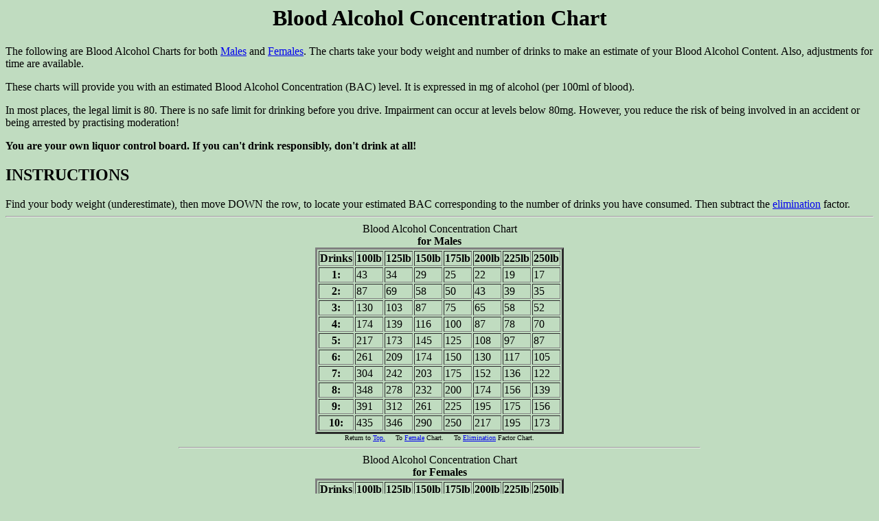

--- FILE ---
content_type: text/html
request_url: http://badinage.com/BACCHRT.HTML
body_size: 4751
content:
<HTML>
<HEAD>
<TITLE>Blood Alcohol Concentration Chart</TITLE>
</HEAD>
<BODY  bgcolor=#c0dcc0 >
<A NAME="go_top">
<CENTER><H1>Blood Alcohol Concentration Chart</H1></CENTER>

The following are Blood Alcohol Charts for both <A HREF="#male">Males</A> and
<A HREF="#female">Females</A>. The charts take your body weight and number of drinks to make an estimate of your Blood Alcohol Content. Also, adjustments for time are available.<P>

These charts will provide you with an estimated Blood Alcohol Concentration (BAC) level. It is expressed in mg of alcohol (per 100ml of blood).<P>In most places, the legal limit is 80. There is no safe limit for drinking before you drive. Impairment can occur at levels below 80mg.  However, you reduce the risk of being involved in an accident or being arrested by practising moderation!<P>
<B>You are your own liquor control board. If you can't drink responsibly, don't drink at all!</B>
<H2> INSTRUCTIONS</H2>
Find your body weight (underestimate), then move DOWN the row, to locate your estimated BAC corresponding to the number of drinks you have consumed.  Then subtract the <A HREF="#elim">elimination</A> factor.
<hr>

<CENTER>
<A NAME="male">
<TABLE BORDER=3 >
<CAPTION>Blood Alcohol Concentration Chart<br><B>for Males</B></CAPTION>
<TR><TH>Drinks<TH>100lb<TH>125lb<TH>150lb<TH>175lb<TH>200lb<TH>225lb<TH>250lb
<TR><TH>  1:  <TD> 43<TD> 34<TD> 29<TD> 25<TD> 22<TD> 19<TD> 17
<TR><TH>  2:  <TD> 87<TD> 69<TD> 58<TD> 50<TD> 43<TD> 39<TD> 35
<TR><TH>  3:  <TD>130<TD>103<TD> 87<TD> 75<TD> 65<TD> 58<TD> 52
<TR><TH>  4:  <TD>174<TD>139<TD>116<TD>100<TD> 87<TD> 78<TD> 70
<TR><TH>  5:  <TD>217<TD>173<TD>145<TD>125<TD>108<TD> 97<TD> 87
<TR><TH>  6:  <TD>261<TD>209<TD>174<TD>150<TD>130<TD>117<TD>105
<TR><TH>  7:  <TD>304<TD>242<TD>203<TD>175<TD>152<TD>136<TD>122
<TR><TH>  8:  <TD>348<TD>278<TD>232<TD>200<TD>174<TD>156<TD>139
<TR><TH>  9:  <TD>391<TD>312<TD>261<TD>225<TD>195<TD>175<TD>156
<TR><TH> 10:  <TD>435<TD>346<TD>290<TD>250<TD>217<TD>195<TD>173
</TABLE>
<FONT SIZE=-3>Return to <A HREF="#go_top">Top.</A> &nbsp;&nbsp;&nbsp; To <A HREF="#female">Female</A> Chart. &nbsp;&nbsp;&nbsp; To <A HREF="#elim">Elimination</A> Factor Chart.</FONT>
<hr width=60%>

<A NAME="female">
<TABLE BORDER=3>
<CAPTION>Blood Alcohol Concentration Chart<br><B>for Females</B></CAPTION>
<TR><TH>Drinks<TH>100lb<TH>125lb<TH>150lb<TH>175lb<TH>200lb<TH>225lb<TH>250lb
<TR><TH>  1:  <TD> 50<TD> 40<TD> 34<TD> 29<TD> 26<TD> 22<TD> 20
<TR><TH>  2:  <TD>101<TD> 80<TD> 68<TD> 58<TD> 50<TD> 45<TD> 41
<TR><TH>  3:  <TD>152<TD>120<TD>101<TD> 87<TD> 76<TD> 68<TD> 61
<TR><TH>  4:  <TD>203<TD>162<TD>135<TD>117<TD>101<TD> 91<TD> 82
<TR><TH>  5:  <TD>253<TD>202<TD>169<TD>146<TD>126<TD>113<TD>101
<TR><TH>  6:  <TD>304<TD>244<TD>203<TD>175<TD>152<TD>136<TD>122
<TR><TH>  7:  <TD>355<TD>282<TD>237<TD>204<TD>177<TD>159<TD>142
<TR><TH>  8:  <TD>406<TD>324<TD>271<TD>233<TD>203<TD>182<TD>162
<TR><TH>  9:  <TD>456<TD>364<TD>304<TD>262<TD>227<TD>204<TD>182
<TR><TH> 10:  <TD>507<TD>404<TD>338<TD>292<TD>253<TD>227<TD>202
</TABLE>
<FONT SIZE=-3>Return to <A HREF="#go_top">Top.</A> &nbsp;&nbsp;&nbsp; To <A HREF="#male">Male</A> Chart. &nbsp;&nbsp;&nbsp; To <A HREF="#elim">Elimination</A> Factor Chart.</FONT>
<hr width=60%>
 
<A NAME="elim">
<TABLE BORDER=3 >
<CAPTION>Blood Alcohol Concentration<br><B>Elimination Factor Chart</B></CAPTION>
<TR><TH>Hours since first drink:<TD>1  <TD>2<TD>  3<TD>  4<TD>  5<TD>  6
<TR><TH>SUBTRACT:<TD>15 <TD>30 <TD>45 <TD>60 <TD>75 <TD>90
</TABLE>
<FONT SIZE=-3>Return to <A HREF="#go_top">Top.</A> &nbsp;&nbsp;&nbsp; To <A HREF="#male">Male</A> Chart. &nbsp;&nbsp;&nbsp; To <A HREF="#female">Female</A> Chart.</FONT>
</CENTER>

<hr>
<B>REMEMBER:</B> A drink, is a drink, IS A DRINK!<br>
12oz of 5% BEER is the same as, 1.5oz of liquor, is the same as 5oz of table wine.

<!-- ======================== page maintenance... ====================== -->
<hr><CENTER><FONT SIZE=-3>This web page is maintained by
 
  <A HREF="http://www.badinage.com/contact.html">Mike Jourard</A> using
 <A HREF="http://www.cranial.demon.co.uk/htmlnote/home.htm">HTML Notepad</a>
 from cranial software, as an exercise in creating HTML tables. Neither Mike Jourard nor Badinage Publications presumes any responsibility for either the accuracy or the usage of the information provided on this page.<br><B>You are your own liquor control board. If you can't drink responsibly, don't drink at all!</B>
<br>Last modified on November 26, 1995. Converted to dot-com web site on February 20, 2000. Copyright &copy;&nbsp;1995-1996,2000 by
  <A HREF="http://www.badinage.com/">Badinage Publications</A>. All rights reserved.</FONT>
</CENTER>
<!-- ======================== page maintenance... ====================== -->
</BODY>
</HTML>
